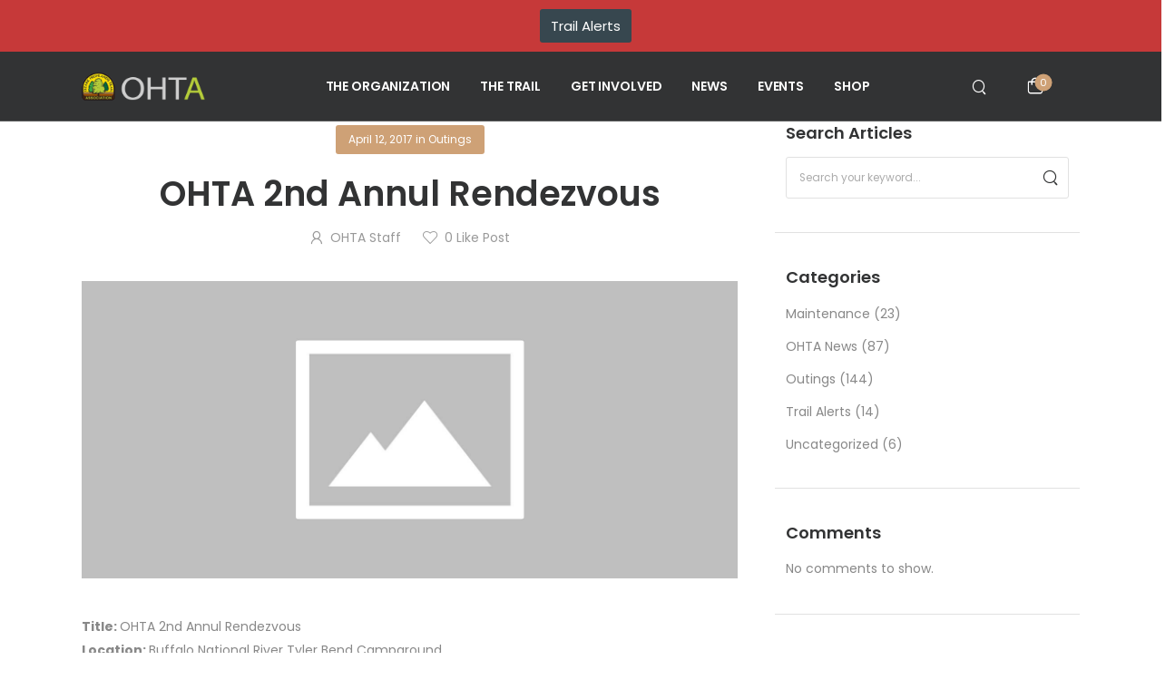

--- FILE ---
content_type: text/css
request_url: https://ozarkhighlandstrail.com/wp-content/uploads/elementor/css/post-11.css?ver=1768914999
body_size: 526
content:
.elementor-11 .elementor-element.elementor-element-5606437:not(.elementor-motion-effects-element-type-background), .elementor-11 .elementor-element.elementor-element-5606437 > .elementor-motion-effects-container > .elementor-motion-effects-layer{background-color:#323334;}.elementor-11 .elementor-element.elementor-element-5606437 > .elementor-background-overlay{background-color:var( --e-global-color-bdb2c9c );opacity:1;transition:background 0.3s, border-radius 0.3s, opacity 0.3s;}.elementor-11 .elementor-element.elementor-element-5606437{border-style:solid;border-width:0px 0px 1px 0px;border-color:#FFFFFF33;transition:background 0.3s, border 0.3s, border-radius 0.3s, box-shadow 0.3s;padding:0rem 0rem 0rem 0rem;}.elementor-element-5606437 a{color:#FFFFFF;}.elementor-11 .elementor-element.elementor-element-5606437.fixed{padding:0px 0px 0px 0px;}.elementor-11 .elementor-element.elementor-element-a8b9dd4:not(.elementor-motion-effects-element-type-background) > .elementor-widget-wrap, .elementor-11 .elementor-element.elementor-element-a8b9dd4 > .elementor-widget-wrap > .elementor-motion-effects-container > .elementor-motion-effects-layer{background-color:var( --e-global-color-bdb2c9c );}.elementor-bc-flex-widget .elementor-11 .elementor-element.elementor-element-a8b9dd4.elementor-column .elementor-widget-wrap{align-items:center;}.elementor-11 .elementor-element.elementor-element-a8b9dd4.elementor-column.elementor-element[data-element_type="column"] > .elementor-widget-wrap.elementor-element-populated{align-content:center;align-items:center;}.elementor-11 .elementor-element.elementor-element-a8b9dd4 > .elementor-element-populated{transition:background 0.3s, border 0.3s, border-radius 0.3s, box-shadow 0.3s;}.elementor-11 .elementor-element.elementor-element-a8b9dd4 > .elementor-element-populated > .elementor-background-overlay{transition:background 0.3s, border-radius 0.3s, opacity 0.3s;}.elementor-element-90a49a2{text-align:left;}.elementor-element-90a49a2 .logo .site-logo{width:136px;max-width:136px;}.elementor-element-fb8a472 .mobile-menu-toggle{--alpha-mmenu-toggle-color:#FFFFFF;}.elementor-element-4b02f20 .menu > li > a{font-weight:600;letter-spacing:-0.14px;color:#FFFFFF;}.elementor-element-4b02f20 .menu > li > a svg{stroke:#FFFFFF;fill:#FFFFFF;}.elementor-element-4b02f20 .menu > li:hover > a{color:#CEA176;}.elementor-element-4b02f20 .menu > .current-menu-item > a{color:#CEA176;}.elementor-element-4b02f20 .menu > li.current-menu-ancestor > a{color:#CEA176;}.elementor-element-4b02f20 .menu > li:hover > a svg{stroke:#CEA176;fill:#CEA176;}.elementor-element-4b02f20 .menu > .current-menu-item > a svg{stroke:#CEA176;fill:#CEA176;}.elementor-element-4b02f20 .menu > li.current-menu-ancestor > a svg{stroke:#CEA176;fill:#CEA176;}.elementor-element-4b02f20 .menu > li{margin:0px 13px 0px 0px;}.elementor-element-4b02f20 .menu > li:last-child{margin-right:0;}.elementor-element-4bcec11 .search-toggle i{margin-right:5px;}.elementor-element-4bcec11 .search-toggle{font-weight:600;}.elementor-element-95ff5bb .cart-dropdown .offcanvas-open > i{font-size:18px;}.elementor-11 .elementor-element.elementor-element-babdec1{margin:11px 0px 11px 0px;}.elementor-11 .elementor-element.elementor-element-2e5172a > .elementor-widget-wrap > .elementor-widget:not(.elementor-widget__width-auto):not(.elementor-widget__width-initial):not(:last-child):not(.elementor-absolute){margin-block-end:20px;}@media(max-width:767px){.elementor-11 .elementor-element.elementor-element-fb8a472 > .elementor-widget-container{margin:0px 0px 0px 0px;}.elementor-11 .elementor-element.elementor-element-4bcec11 > .elementor-widget-container{margin:0px 0px 0px 0px;}.elementor-element-4bcec11 .search-toggle i{font-size:20px;margin-right:0px;}}

--- FILE ---
content_type: text/css
request_url: https://ozarkhighlandstrail.com/wp-content/uploads/elementor/css/post-319.css?ver=1768914999
body_size: 585
content:
.elementor-319 .elementor-element.elementor-element-fd20305:not(.elementor-motion-effects-element-type-background), .elementor-319 .elementor-element.elementor-element-fd20305 > .elementor-motion-effects-container > .elementor-motion-effects-layer{background-color:#191919;}.elementor-319 .elementor-element.elementor-element-fd20305{transition:background 0.3s, border 0.3s, border-radius 0.3s, box-shadow 0.3s;padding:1rem 0rem 1rem 0rem;}.elementor-319 .elementor-element.elementor-element-fd20305 > .elementor-background-overlay{transition:background 0.3s, border-radius 0.3s, opacity 0.3s;}.elementor-319 .elementor-element.elementor-element-fd20305 .elementor-heading-title{color:#E1E1E1;}.elementor-element-fd20305 a{color:#999999;}.elementor-element-fd20305 a:hover{color:#FFFFFF;}.elementor-319 .elementor-element.elementor-element-fd20305 > .elementor-container{text-align:center;}.elementor-element-fd20305{font-size:14px;}.elementor-319 .elementor-element.elementor-element-78d276e > .elementor-widget-container{margin:0rem 0rem 2.6rem 0rem;}.elementor-319 .elementor-element.elementor-element-78d276e .elementor-heading-title{font-size:14px;line-height:1.86em;color:var( --e-global-color-ec10abd );}.elementor-319 .elementor-element.elementor-element-12a3062{font-size:15px;line-height:1.6em;color:var( --e-global-color-ec10abd );}.elementor-element-87e1bc6 .social-icons{justify-content:center;margin:calc(-10px / 2);}.elementor-element-87e1bc6 .social-icon{width:35px;height:35px;margin:calc(10px / 2);}.elementor-element-87e1bc6 .social-icons .social-icon:after{right:calc(-10px / 2);}.elementor .elementor-element-87e1bc6 .use-hover:not(:hover){color:#999999;background:#313233;}.elementor .elementor-element-87e1bc6 .use-hover:not(:hover) span{color:inherit;}.elementor-319 .elementor-element.elementor-element-596bbe1 .elementor-heading-title{font-size:2.2rem;color:var( --e-global-color-ec10abd );}.elementor-319 .elementor-element.elementor-element-38fb8cb .elementor-icon-list-items:not(.elementor-inline-items) .elementor-icon-list-item:not(:last-child){padding-block-end:calc(4px/2);}.elementor-319 .elementor-element.elementor-element-38fb8cb .elementor-icon-list-items:not(.elementor-inline-items) .elementor-icon-list-item:not(:first-child){margin-block-start:calc(4px/2);}.elementor-319 .elementor-element.elementor-element-38fb8cb .elementor-icon-list-items.elementor-inline-items .elementor-icon-list-item{margin-inline:calc(4px/2);}.elementor-319 .elementor-element.elementor-element-38fb8cb .elementor-icon-list-items.elementor-inline-items{margin-inline:calc(-4px/2);}.elementor-319 .elementor-element.elementor-element-38fb8cb .elementor-icon-list-items.elementor-inline-items .elementor-icon-list-item:after{inset-inline-end:calc(-4px/2);}.elementor-319 .elementor-element.elementor-element-38fb8cb{--e-icon-list-icon-size:14px;--icon-vertical-offset:0px;}.elementor-319 .elementor-element.elementor-element-38fb8cb .elementor-icon-list-text{color:var( --e-global-color-ec10abd );}.elementor-319 .elementor-element.elementor-element-38fb8cb .elementor-icon-list-icon{border-style:none;}.elementor-319 .elementor-element.elementor-element-68aac48:not(.elementor-motion-effects-element-type-background), .elementor-319 .elementor-element.elementor-element-68aac48 > .elementor-motion-effects-container > .elementor-motion-effects-layer{background-color:#191919;}.elementor-319 .elementor-element.elementor-element-68aac48{border-style:solid;border-width:1px 0px 0px 0px;border-color:#303030;transition:background 0.3s, border 0.3s, border-radius 0.3s, box-shadow 0.3s;color:#666666;padding:1.8rem 0rem 1.8rem 0rem;}.elementor-319 .elementor-element.elementor-element-68aac48 > .elementor-background-overlay{transition:background 0.3s, border-radius 0.3s, opacity 0.3s;}.elementor-element-68aac48{font-size:14px;}.elementor-319 .elementor-element.elementor-element-d069955{width:auto;max-width:auto;}@media(max-width:991px){.elementor-319 .elementor-element.elementor-element-fd20305{padding:6.4rem 0rem 5.4rem 0rem;}.elementor-319 .elementor-element.elementor-element-38fb8cb{width:var( --container-widget-width, 100% );max-width:100%;--container-widget-width:100%;--container-widget-flex-grow:0;}}@media(max-width:767px){.elementor-319 .elementor-element.elementor-element-d069955{width:100%;max-width:100%;}.elementor-319 .elementor-element.elementor-element-d069955 > .elementor-widget-container{margin:0px 0px 10px 0px;}}@media(max-width:991px) and (min-width:768px){.elementor-319 .elementor-element.elementor-element-c27b994{width:50%;}.elementor-319 .elementor-element.elementor-element-ed95362{width:50%;}.elementor-319 .elementor-element.elementor-element-4608f97{width:50%;}}